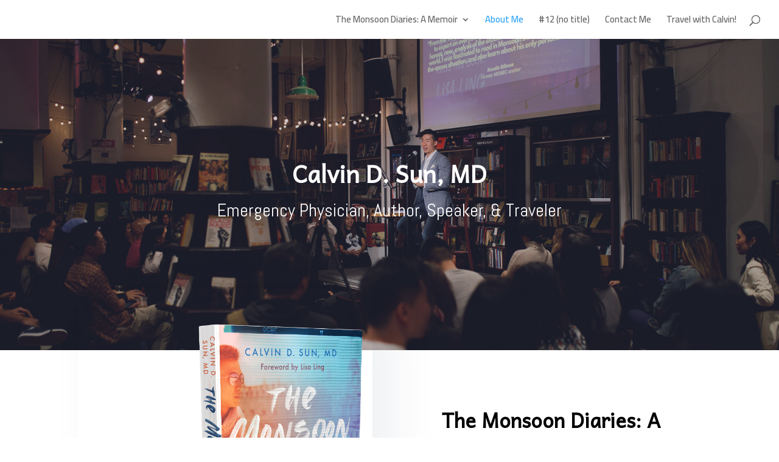

--- FILE ---
content_type: text/html; charset=UTF-8
request_url: https://calvindsun.com/
body_size: 8747
content:
<!DOCTYPE html>
<html lang="en-US">
<head>
	<meta charset="UTF-8" />
<meta http-equiv="X-UA-Compatible" content="IE=edge">
	<link rel="pingback" href="https://calvindsun.com/xmlrpc.php" />

	<script type="text/javascript">
		document.documentElement.className = 'js';
	</script>

	<script>var et_site_url='https://calvindsun.com';var et_post_id='7';function et_core_page_resource_fallback(a,b){"undefined"===typeof b&&(b=a.sheet.cssRules&&0===a.sheet.cssRules.length);b&&(a.onerror=null,a.onload=null,a.href?a.href=et_site_url+"/?et_core_page_resource="+a.id+et_post_id:a.src&&(a.src=et_site_url+"/?et_core_page_resource="+a.id+et_post_id))}
</script><title>Calvin D. Sun, MD |</title>
<meta name='robots' content='max-image-preview:large' />
<link rel='dns-prefetch' href='//www.google.com' />
<link rel='dns-prefetch' href='//www.googletagmanager.com' />
<link rel='dns-prefetch' href='//fonts.googleapis.com' />
<link rel='dns-prefetch' href='//s.w.org' />
<link rel="alternate" type="application/rss+xml" title="Calvin D. Sun, MD &raquo; Feed" href="https://calvindsun.com/feed" />
<link rel="alternate" type="application/rss+xml" title="Calvin D. Sun, MD &raquo; Comments Feed" href="https://calvindsun.com/comments/feed" />
		<script type="text/javascript">
			window._wpemojiSettings = {"baseUrl":"https:\/\/s.w.org\/images\/core\/emoji\/13.1.0\/72x72\/","ext":".png","svgUrl":"https:\/\/s.w.org\/images\/core\/emoji\/13.1.0\/svg\/","svgExt":".svg","source":{"concatemoji":"https:\/\/calvindsun.com\/wp-includes\/js\/wp-emoji-release.min.js?ver=5.8.12"}};
			!function(e,a,t){var n,r,o,i=a.createElement("canvas"),p=i.getContext&&i.getContext("2d");function s(e,t){var a=String.fromCharCode;p.clearRect(0,0,i.width,i.height),p.fillText(a.apply(this,e),0,0);e=i.toDataURL();return p.clearRect(0,0,i.width,i.height),p.fillText(a.apply(this,t),0,0),e===i.toDataURL()}function c(e){var t=a.createElement("script");t.src=e,t.defer=t.type="text/javascript",a.getElementsByTagName("head")[0].appendChild(t)}for(o=Array("flag","emoji"),t.supports={everything:!0,everythingExceptFlag:!0},r=0;r<o.length;r++)t.supports[o[r]]=function(e){if(!p||!p.fillText)return!1;switch(p.textBaseline="top",p.font="600 32px Arial",e){case"flag":return s([127987,65039,8205,9895,65039],[127987,65039,8203,9895,65039])?!1:!s([55356,56826,55356,56819],[55356,56826,8203,55356,56819])&&!s([55356,57332,56128,56423,56128,56418,56128,56421,56128,56430,56128,56423,56128,56447],[55356,57332,8203,56128,56423,8203,56128,56418,8203,56128,56421,8203,56128,56430,8203,56128,56423,8203,56128,56447]);case"emoji":return!s([10084,65039,8205,55357,56613],[10084,65039,8203,55357,56613])}return!1}(o[r]),t.supports.everything=t.supports.everything&&t.supports[o[r]],"flag"!==o[r]&&(t.supports.everythingExceptFlag=t.supports.everythingExceptFlag&&t.supports[o[r]]);t.supports.everythingExceptFlag=t.supports.everythingExceptFlag&&!t.supports.flag,t.DOMReady=!1,t.readyCallback=function(){t.DOMReady=!0},t.supports.everything||(n=function(){t.readyCallback()},a.addEventListener?(a.addEventListener("DOMContentLoaded",n,!1),e.addEventListener("load",n,!1)):(e.attachEvent("onload",n),a.attachEvent("onreadystatechange",function(){"complete"===a.readyState&&t.readyCallback()})),(n=t.source||{}).concatemoji?c(n.concatemoji):n.wpemoji&&n.twemoji&&(c(n.twemoji),c(n.wpemoji)))}(window,document,window._wpemojiSettings);
		</script>
		<meta content="Divi v.4.4.2" name="generator"/><style type="text/css">
img.wp-smiley,
img.emoji {
	display: inline !important;
	border: none !important;
	box-shadow: none !important;
	height: 1em !important;
	width: 1em !important;
	margin: 0 .07em !important;
	vertical-align: -0.1em !important;
	background: none !important;
	padding: 0 !important;
}
</style>
	<link rel='stylesheet' id='wp-block-library-css'  href='https://calvindsun.com/wp-includes/css/dist/block-library/style.min.css?ver=5.8.12' type='text/css' media='all' />
<link rel='stylesheet' id='divi-style-css'  href='https://calvindsun.com/wp-content/themes/Divi/style.css?ver=4.4.2' type='text/css' media='all' />
<link rel='stylesheet' id='et-builder-googlefonts-cached-css'  href='https://fonts.googleapis.com/css?family=Open+Sans%3A300%2C300italic%2Cregular%2Citalic%2C600%2C600italic%2C700%2C700italic%2C800%2C800italic%7CAbel%3Aregular%7CCairo%3A200%2C300%2Cregular%2C600%2C700%2C900%7CAndika%3Aregular%7CNoto+Sans%3Aregular%2Citalic%2C700%2C700italic&#038;ver=5.8.12#038;subset=latin,latin-ext' type='text/css' media='all' />
<link rel='stylesheet' id='dashicons-css'  href='https://calvindsun.com/wp-includes/css/dashicons.min.css?ver=5.8.12' type='text/css' media='all' />
<script type='text/javascript' src='https://calvindsun.com/wp-content/plugins/1and1-wordpress-assistant/js/cookies.js?ver=5.8.12' id='1and1-wp-cookies-js'></script>
<script type='text/javascript' src='https://calvindsun.com/wp-includes/js/jquery/jquery.min.js?ver=3.6.0' id='jquery-core-js'></script>
<script type='text/javascript' src='https://calvindsun.com/wp-includes/js/jquery/jquery-migrate.min.js?ver=3.3.2' id='jquery-migrate-js'></script>
<script type='text/javascript' src='https://www.google.com/recaptcha/api.js?render=6LdbOCwpAAAAAHGtQyFXIAkRp9PZRd5FI4O3jR-e&#038;ver=5.8.12' id='recaptcha-v3-js'></script>
<script type='text/javascript' src='https://calvindsun.com/wp-content/themes/Divi/core/admin/js/es6-promise.auto.min.js?ver=5.8.12' id='es6-promise-js'></script>
<script type='text/javascript' id='et-core-api-spam-recaptcha-js-extra'>
/* <![CDATA[ */
var et_core_api_spam_recaptcha = {"site_key":"6LdbOCwpAAAAAHGtQyFXIAkRp9PZRd5FI4O3jR-e","page_action":{"action":"calvindsun_com"}};
/* ]]> */
</script>
<script type='text/javascript' src='https://calvindsun.com/wp-content/themes/Divi/core/admin/js/recaptcha.js?ver=5.8.12' id='et-core-api-spam-recaptcha-js'></script>

<!-- Google Analytics snippet added by Site Kit -->
<script type='text/javascript' src='https://www.googletagmanager.com/gtag/js?id=UA-4830020-4' id='google_gtagjs-js' async></script>
<script type='text/javascript' id='google_gtagjs-js-after'>
window.dataLayer = window.dataLayer || [];function gtag(){dataLayer.push(arguments);}
gtag('set', 'linker', {"domains":["calvindsun.com"]} );
gtag("js", new Date());
gtag("set", "developer_id.dZTNiMT", true);
gtag("config", "UA-4830020-4", {"anonymize_ip":true});
gtag("config", "G-VT3TBF0WJD");
</script>

<!-- End Google Analytics snippet added by Site Kit -->
<link rel="https://api.w.org/" href="https://calvindsun.com/wp-json/" /><link rel="alternate" type="application/json" href="https://calvindsun.com/wp-json/wp/v2/pages/7" /><link rel="EditURI" type="application/rsd+xml" title="RSD" href="https://calvindsun.com/xmlrpc.php?rsd" />
<link rel="wlwmanifest" type="application/wlwmanifest+xml" href="https://calvindsun.com/wp-includes/wlwmanifest.xml" /> 
<meta name="generator" content="WordPress 5.8.12" />
<link rel="canonical" href="https://calvindsun.com/" />
<link rel='shortlink' href='https://calvindsun.com/' />
<link rel="alternate" type="application/json+oembed" href="https://calvindsun.com/wp-json/oembed/1.0/embed?url=https%3A%2F%2Fcalvindsun.com%2F" />
<link rel="alternate" type="text/xml+oembed" href="https://calvindsun.com/wp-json/oembed/1.0/embed?url=https%3A%2F%2Fcalvindsun.com%2F&#038;format=xml" />
<meta name="generator" content="Site Kit by Google 1.48.1" /><meta name="viewport" content="width=device-width, initial-scale=1.0, maximum-scale=1.0, user-scalable=0" /><link rel="icon" href="https://calvindsun.com/wp-content/uploads/2020/04/ec16aae0000f6ee9ce04d0d68aacc8b6-sticker-150x150.png" sizes="32x32" />
<link rel="icon" href="https://calvindsun.com/wp-content/uploads/2020/04/ec16aae0000f6ee9ce04d0d68aacc8b6-sticker-300x300.png" sizes="192x192" />
<link rel="apple-touch-icon" href="https://calvindsun.com/wp-content/uploads/2020/04/ec16aae0000f6ee9ce04d0d68aacc8b6-sticker-300x300.png" />
<meta name="msapplication-TileImage" content="https://calvindsun.com/wp-content/uploads/2020/04/ec16aae0000f6ee9ce04d0d68aacc8b6-sticker-300x300.png" />
<link rel="stylesheet" id="et-core-unified-7-cached-inline-styles" href="https://calvindsun.com/wp-content/et-cache/7/et-core-unified-7-17599422334853.min.css" onerror="et_core_page_resource_fallback(this, true)" onload="et_core_page_resource_fallback(this)" /></head>
<body data-rsssl=1 class="home page-template-default page page-id-7 et_pb_button_helper_class et_fullwidth_nav et_fixed_nav et_show_nav et_hide_primary_logo et_primary_nav_dropdown_animation_fade et_secondary_nav_dropdown_animation_fade et_header_style_left et_pb_footer_columns2 et_cover_background et_pb_gutter osx et_pb_gutters3 et_pb_pagebuilder_layout et_no_sidebar et_divi_theme et-db et_minified_js et_minified_css">
	<div id="page-container">

	
	
			<header id="main-header" data-height-onload="50">
			<div class="container clearfix et_menu_container">
							<div class="logo_container">
					<span class="logo_helper"></span>
					<a href="https://calvindsun.com/">
						<img src="https://calvindsun.com/wp-content/uploads/2020/04/Untitled-1-1.png" alt="Calvin D. Sun, MD" id="logo" data-height-percentage="50" />
					</a>
				</div>
							<div id="et-top-navigation" data-height="50" data-fixed-height="40">
											<nav id="top-menu-nav">
						<ul id="top-menu" class="nav"><li id="menu-item-493" class="menu-item menu-item-type-custom menu-item-object-custom menu-item-has-children menu-item-493"><a href="https://www.harpercollinsfocus.com/harper-horizon/monsoon-diaries/">The Monsoon Diaries: A Memoir</a>
<ul class="sub-menu">
	<li id="menu-item-494" class="menu-item menu-item-type-custom menu-item-object-custom menu-item-494"><a href="http://aps.harpercollins.com/hh?isbn=9780785291756&#038;retailer=amazon&#038;locale=US">Amazon</a></li>
	<li id="menu-item-495" class="menu-item menu-item-type-custom menu-item-object-custom menu-item-495"><a href="https://www.barnesandnoble.com/w/the-monsoon-diaries-calvin-d-sun/1140521200">Barnes&#038;Noble</a></li>
	<li id="menu-item-496" class="menu-item menu-item-type-custom menu-item-object-custom menu-item-496"><a href="https://www.booksamillion.com/p/Monsoon-Diaries/Calvin-D-Sun/9780785291756?id=8610155215045#">Books-A-Million</a></li>
	<li id="menu-item-497" class="menu-item menu-item-type-custom menu-item-object-custom menu-item-497"><a href="https://bookshop.org/books/the-monsoon-diaries-a-doctor-s-journey-of-hope-and-healing-from-the-er-frontlines-to-the-far-reaches-of-the-world/9780785291756">Bookshop.org</a></li>
	<li id="menu-item-498" class="menu-item menu-item-type-custom menu-item-object-custom menu-item-498"><a href="https://www.indiebound.org/book/9780785291756">Indiebound</a></li>
	<li id="menu-item-499" class="menu-item menu-item-type-custom menu-item-object-custom menu-item-499"><a href="https://books.apple.com/us/book/the-monsoon-diaries/id1599215376">AppleBooks</a></li>
	<li id="menu-item-500" class="menu-item menu-item-type-custom menu-item-object-custom menu-item-500"><a href="https://play.google.com/store/books/details/Calvin_D_Sun_The_Monsoon_Diaries?id=8NxTEAAAQBAJ">GooglePlay</a></li>
	<li id="menu-item-501" class="menu-item menu-item-type-custom menu-item-object-custom menu-item-501"><a href="https://www.kobo.com/us/en/ebook/the-monsoon-diaries">Kobo</a></li>
</ul>
</li>
<li id="menu-item-64" class="menu-item menu-item-type-post_type menu-item-object-page menu-item-home current-menu-item page_item page-item-7 current_page_item menu-item-64"><a href="https://calvindsun.com/" aria-current="page">About Me</a></li>
<li id="menu-item-175" class="menu-item menu-item-type-post_type menu-item-object-page menu-item-175"><a href="https://calvindsun.com/speaking-press">#12 (no title)</a></li>
<li id="menu-item-176" class="menu-item menu-item-type-post_type menu-item-object-page menu-item-176"><a href="https://calvindsun.com/contact-me">Contact Me</a></li>
<li id="menu-item-408" class="menu-item menu-item-type-custom menu-item-object-custom menu-item-408"><a href="https://monsoondiaries.com/">Travel with Calvin!</a></li>
</ul>						</nav>
					
					
					
										<div id="et_top_search">
						<span id="et_search_icon"></span>
					</div>
					
					<div id="et_mobile_nav_menu">
				<div class="mobile_nav closed">
					<span class="select_page">Select Page</span>
					<span class="mobile_menu_bar mobile_menu_bar_toggle"></span>
				</div>
			</div>				</div> <!-- #et-top-navigation -->
			</div> <!-- .container -->
			<div class="et_search_outer">
				<div class="container et_search_form_container">
					<form role="search" method="get" class="et-search-form" action="https://calvindsun.com/">
					<input type="search" class="et-search-field" placeholder="Search &hellip;" value="" name="s" title="Search for:" />					</form>
					<span class="et_close_search_field"></span>
				</div>
			</div>
		</header> <!-- #main-header -->
			<div id="et-main-area">
	
<div id="main-content">


			
				<article id="post-7" class="post-7 page type-page status-publish hentry">

				
					<div class="entry-content">
					<div id="et-boc" class="et-boc">
			
		<div class="et-l et-l--post">
			<div class="et_builder_inner_content et_pb_gutters3">
		<div class="et_pb_section et_pb_section_0 et_pb_with_background et_pb_fullwidth_section et_section_regular" >
				
				
				
				
					<section class="et_pb_module et_pb_fullwidth_header et_pb_fullwidth_header_0 et_animated et_hover_enabled et_pb_text_align_center et_pb_bg_layout_dark">
				
				
				<div class="et_pb_fullwidth_header_container center">
					<div class="header-content-container center">
					<div class="header-content">
						
						<h1 class="et_pb_module_header">Calvin D. Sun, MD</h1>
						<span class="et_pb_fullwidth_header_subhead">Emergency Physician, Author, Speaker, & Traveler</span>
						<div class="et_pb_header_content_wrapper"></div>
						
					</div>
				</div>
					
				</div>
				<div class="et_pb_fullwidth_header_overlay"></div>
				<div class="et_pb_fullwidth_header_scroll"></div>
			</section>
				
				
			</div> <!-- .et_pb_section --><div class="et_pb_section et_pb_section_1 et_pb_fullwidth_section et_section_regular" >
				
				
				
				
					
				
				
			</div> <!-- .et_pb_section --><div class="et_pb_section et_pb_section_2 et_section_regular" >
				
				
				
				
					<div class="et_pb_row et_pb_row_0">
				<div class="et_pb_column et_pb_column_1_2 et_pb_column_0  et_pb_css_mix_blend_mode_passthrough">
				
				
				<div class="et_pb_module et_pb_image et_pb_image_0 et_animated et-waypoint">
				
				
				<span class="et_pb_image_wrap has-box-shadow-overlay"><div class="box-shadow-overlay"></div><img src="https://monsoondiaries.com/wp-content/uploads/2022/09/monsoon-3D-t.png" alt="" title="" /></span>
			</div>
			</div> <!-- .et_pb_column --><div class="et_pb_column et_pb_column_1_2 et_pb_column_1  et_pb_css_mix_blend_mode_passthrough et-last-child">
				
				
				<div class="et_pb_module et_pb_cta_0 et_clickable et_pb_promo  et_pb_text_align_left et_pb_bg_layout_light">
				
				
				<div class="et_pb_promo_description"><h2 class="et_pb_module_header">The Monsoon Diaries: A Memoir</h2><div><p>Our experiences from a decade of &#8220;monsooning&#8221; around the world—curtailed by the global shutdown during the COVID-19 pandemic — have now been captured in a book, <em>The Monsoon Diaries: A Memoir</em>, published by HarperCollins with a foreword by the renowned Lisa Ling.</p>
<p>Drawing from the lessons learned while traveling to over 190 countries, and from the profound grief Dr. Sun faced as a teenager after his father’s passing, this memoir chronicles his journey as a young Asian American growing up in New York, finding his calling first in medical school, and then on the open road.</p>
<p>Through these experiences, we’ve discovered that the fight for a better world brings meaning to life, even in the most uncertain times. We hope this story helps readers transform their own tragedies into possibilities, fostering a more empathetic and connected society.</p></div></div>
				<div class="et_pb_button_wrapper"><a class="et_pb_button et_pb_promo_button" href="https://www.harpercollinsfocus.com/harper-horizon/monsoon-diaries/" target="_blank">Read it today!</a></div>
			</div>
			</div> <!-- .et_pb_column -->
				
				
			</div> <!-- .et_pb_row --><div class="et_pb_row et_pb_row_1">
				<div class="et_pb_column et_pb_column_4_4 et_pb_column_2  et_pb_css_mix_blend_mode_passthrough et-last-child">
				
				
				<div class="et_pb_module et_pb_divider_0 et_pb_space et_pb_divider_hidden"><div class="et_pb_divider_internal"></div></div>
			</div> <!-- .et_pb_column -->
				
				
			</div> <!-- .et_pb_row --><div class="et_pb_row et_pb_row_2">
				<div class="et_pb_column et_pb_column_1_2 et_pb_column_3  et_pb_css_mix_blend_mode_passthrough">
				
				
				<div class="et_pb_module et_pb_cta_1 et_hover_enabled et_pb_promo  et_pb_text_align_justified et_pb_bg_layout_light et_pb_no_bg">
				
				
				<div class="et_pb_promo_description"><div><p><span><strong>Dr. Calvin D. Sun</strong> is a board-certified Physician specializing in Emergency Medicine, a public speaker, author, activist, and travel writer based in NYC. </span><span>He has worked at multiple emergency departments &#8212; most notably during the COVID-19 pandemic &#8212; as well as large-scale events primarily across the NYC metropolitan area.</span></p>
<p>Interested in reaching out to Calvin? Send an email to <a href="mailto:calvin.sun.med@gmail.com">calvin.sun.med@gmail.com</a>.</p></div></div>
				
			</div>
			</div> <!-- .et_pb_column --><div class="et_pb_column et_pb_column_1_2 et_pb_column_4  et_pb_css_mix_blend_mode_passthrough et-last-child">
				
				
				<div class="et_pb_module et_pb_image et_pb_image_1 et_animated et-waypoint">
				
				
				<span class="et_pb_image_wrap has-box-shadow-overlay"><div class="box-shadow-overlay"></div><img src="https://calvindsun.com/wp-content/uploads/2021/12/1-scaled.jpg" alt="" title="" srcset="https://calvindsun.com/wp-content/uploads/2021/12/1-scaled.jpg 2560w, https://calvindsun.com/wp-content/uploads/2021/12/1-1280x957.jpg 1280w, https://calvindsun.com/wp-content/uploads/2021/12/1-980x733.jpg 980w, https://calvindsun.com/wp-content/uploads/2021/12/1-480x359.jpg 480w" sizes="(min-width: 0px) and (max-width: 480px) 480px, (min-width: 481px) and (max-width: 980px) 980px, (min-width: 981px) and (max-width: 1280px) 1280px, (min-width: 1281px) 2560px, 100vw" /></span>
			</div>
			</div> <!-- .et_pb_column -->
				
				
			</div> <!-- .et_pb_row -->
				
				
			</div> <!-- .et_pb_section --><div class="et_pb_section et_pb_section_3 et_section_regular" >
				
				
				
				
					<div class="et_pb_row et_pb_row_3 et_pb_row_fullwidth et_pb_gutters1">
				<div class="et_pb_column et_pb_column_4_4 et_pb_column_5  et_pb_css_mix_blend_mode_passthrough et-last-child">
				
				
				<div class="et_pb_module et_pb_image et_pb_image_2">
				
				
				<span class="et_pb_image_wrap "><img src="https://calvindsun.com/wp-content/uploads/2020/10/28996934405_ae2459f564_o-2-scaled.jpg" alt="" title="" srcset="https://calvindsun.com/wp-content/uploads/2020/10/28996934405_ae2459f564_o-2-scaled.jpg 2560w, https://calvindsun.com/wp-content/uploads/2020/10/28996934405_ae2459f564_o-2-1280x577.jpg 1280w, https://calvindsun.com/wp-content/uploads/2020/10/28996934405_ae2459f564_o-2-980x441.jpg 980w, https://calvindsun.com/wp-content/uploads/2020/10/28996934405_ae2459f564_o-2-480x216.jpg 480w" sizes="(min-width: 0px) and (max-width: 480px) 480px, (min-width: 481px) and (max-width: 980px) 980px, (min-width: 981px) and (max-width: 1280px) 1280px, (min-width: 1281px) 2560px, 100vw" /></span>
			</div>
			</div> <!-- .et_pb_column -->
				
				
			</div> <!-- .et_pb_row --><div class="et_pb_row et_pb_row_4">
				<div class="et_pb_column et_pb_column_1_2 et_pb_column_6  et_pb_css_mix_blend_mode_passthrough">
				
				
				<div class="et_pb_module et_pb_image et_pb_image_3 et_animated et-waypoint">
				
				
				<span class="et_pb_image_wrap has-box-shadow-overlay"><div class="box-shadow-overlay"></div><img src="https://calvindsun.com/wp-content/uploads/2025/05/BAM_Monsoon-16.jpg" alt="" title="" srcset="https://calvindsun.com/wp-content/uploads/2025/05/BAM_Monsoon-16.jpg 1600w, https://calvindsun.com/wp-content/uploads/2025/05/BAM_Monsoon-16-1280x854.jpg 1280w, https://calvindsun.com/wp-content/uploads/2025/05/BAM_Monsoon-16-980x654.jpg 980w, https://calvindsun.com/wp-content/uploads/2025/05/BAM_Monsoon-16-480x320.jpg 480w" sizes="(min-width: 0px) and (max-width: 480px) 480px, (min-width: 481px) and (max-width: 980px) 980px, (min-width: 981px) and (max-width: 1280px) 1280px, (min-width: 1281px) 1600px, 100vw" /></span>
			</div>
			</div> <!-- .et_pb_column --><div class="et_pb_column et_pb_column_1_2 et_pb_column_7  et_pb_css_mix_blend_mode_passthrough et-last-child">
				
				
				<ul class="et_pb_module et_pb_social_media_follow et_pb_social_media_follow_0 et_animated clearfix  et_pb_text_align_center et_pb_bg_layout_dark">
				
				
				<li
            class='et_pb_social_media_follow_network_0 et_pb_social_icon et_pb_social_network_link  et-social-facebook et_pb_social_media_follow_network_0'><a
              href='https://www.facebook.com/CalvinDSun/'
              class='icon et_pb_with_border'
              title='Follow on Facebook'
               target="_blank"><span
                class='et_pb_social_media_follow_network_name'
                aria-hidden='true'
                >Follow</span></a></li><li
            class='et_pb_social_media_follow_network_1 et_pb_social_icon et_pb_social_network_link  et-social-instagram et_pb_social_media_follow_network_1'><a
              href='http://instagram.com/monsoondiaries'
              class='icon et_pb_with_border'
              title='Follow on Instagram'
               target="_blank"><span
                class='et_pb_social_media_follow_network_name'
                aria-hidden='true'
                >Follow</span></a></li>
			</ul> <!-- .et_pb_counters --><div class="et_pb_module et_pb_cta_2 et_hover_enabled et_pb_promo  et_pb_text_align_left et_pb_bg_layout_light et_pb_no_bg">
				
				
				<div class="et_pb_promo_description"><h2 class="et_pb_module_header">The Monsoon Diaries</h2><div><p><span>Calvin is also the Founder &amp; CEO of <a href="https://monsoondiaries.com">The Monsoon Diaries</a>: a blog-turned-travel community that has taken hundreds of readers to 190+ countries and territories in the past 10 years including North Korea, Nauru, Greenland, and Antarctica. The Monsoon Diaries has since been <a href="monsoondiaries.com/press">featured</a> on BBC News, ABC News, MSNBC, TED, National Geographic, and USA Today.</span></p>
<p>If you&#8217;re interested in going on an adventure with The Monsoon Diaries, check out <a href="https://monsoondiaries.com">The Monsoon Diaries website</a> or send an email to <a href="mailto:calvin@monsoondiaries.com">calvin@monsoondiaries.com</a>!</p></div></div>
				
			</div>
			</div> <!-- .et_pb_column -->
				
				
			</div> <!-- .et_pb_row -->
				
				
			</div> <!-- .et_pb_section --><div class="et_pb_section et_pb_section_4 et_section_regular" >
				
				
				
				
					<div class="et_pb_row et_pb_row_5">
				<div class="et_pb_column et_pb_column_1_2 et_pb_column_8  et_pb_css_mix_blend_mode_passthrough">
				
				
				<div class="et_pb_module et_pb_number_counter et_pb_number_counter_0 et_animated  et_pb_text_align_center et_pb_bg_layout_light et_pb_with_title" data-number-value="190+" data-number-separator="">
				
				
				<div class="percent" ><p><span class="percent-value"></span><span class="percent-sign"></span></p></div>
				<h3 class="title">Countries &amp; Territories</h3>
			</div><!-- .et_pb_number_counter -->
			</div> <!-- .et_pb_column --><div class="et_pb_column et_pb_column_1_2 et_pb_column_9  et_pb_css_mix_blend_mode_passthrough et-last-child">
				
				
				<div class="et_pb_module et_pb_number_counter et_pb_number_counter_1 et_animated  et_pb_text_align_center et_pb_bg_layout_light et_pb_with_title" data-number-value="10" data-number-separator="">
				
				
				<div class="percent" ><p><span class="percent-value"></span><span class="percent-sign"></span></p></div>
				<h3 class="title">Years</h3>
			</div><!-- .et_pb_number_counter -->
			</div> <!-- .et_pb_column -->
				
				
			</div> <!-- .et_pb_row -->
				
				
			</div> <!-- .et_pb_section -->		</div><!-- .et_builder_inner_content -->
	</div><!-- .et-l -->
	
			
		</div><!-- #et-boc -->
							</div> <!-- .entry-content -->

				
				</article> <!-- .et_pb_post -->

			

</div> <!-- #main-content -->


			<footer id="main-footer">
				

		
				<div id="footer-bottom">
					<div class="container clearfix">
				<ul class="et-social-icons">

	<li class="et-social-icon et-social-facebook">
		<a href="https://www.facebook.com/CalvinDSun/" class="icon">
			<span>Facebook</span>
		</a>
	</li>
	<li class="et-social-icon et-social-twitter">
		<a href="http://twitter.com/monsoondiaries" class="icon">
			<span>Twitter</span>
		</a>
	</li>
	<li class="et-social-icon et-social-instagram">
		<a href="http://instagram.com/monsoondiaries" class="icon">
			<span>Instagram</span>
		</a>
	</li>
	<li class="et-social-icon et-social-rss">
		<a href="https://calvindsun.com/feed" class="icon">
			<span>RSS</span>
		</a>
	</li>

</ul><div id="footer-info">© Calvin D. Sun, MD</div>					</div>	<!-- .container -->
				</div>
			</footer> <!-- #main-footer -->
		</div> <!-- #et-main-area -->


	</div> <!-- #page-container -->

		<script type="text/javascript">
				var et_animation_data = [{"class":"et_pb_fullwidth_header_0","style":"fade","repeat":"once","duration":"1000ms","delay":"0ms","intensity":"50%","starting_opacity":"0%","speed_curve":"ease-in-out"},{"class":"et_pb_image_0","style":"slideBottom","repeat":"once","duration":"1000ms","delay":"0ms","intensity":"2%","starting_opacity":"0%","speed_curve":"ease-in-out"},{"class":"et_pb_image_1","style":"slideBottom","repeat":"once","duration":"1000ms","delay":"0ms","intensity":"2%","starting_opacity":"0%","speed_curve":"ease-in-out"},{"class":"et_pb_image_3","style":"slideBottom","repeat":"once","duration":"1000ms","delay":"0ms","intensity":"2%","starting_opacity":"0%","speed_curve":"ease-in-out"},{"class":"et_pb_social_media_follow_0","style":"fade","repeat":"once","duration":"1000ms","delay":"0ms","intensity":"50%","starting_opacity":"0%","speed_curve":"ease-in-out"},{"class":"et_pb_number_counter_0","style":"zoom","repeat":"once","duration":"1000ms","delay":"100ms","intensity":"5%","starting_opacity":"0%","speed_curve":"ease-in-out"},{"class":"et_pb_number_counter_1","style":"zoom","repeat":"once","duration":"1000ms","delay":"200ms","intensity":"5%","starting_opacity":"0%","speed_curve":"ease-in-out"}];
				var et_link_options_data = [{"class":"et_pb_cta_0","url":"https:\/\/www.harpercollinsfocus.com\/harper-horizon\/monsoon-diaries\/","target":"_blank"}];
			</script>
	<script type='text/javascript' id='divi-custom-script-js-extra'>
/* <![CDATA[ */
var DIVI = {"item_count":"%d Item","items_count":"%d Items"};
var et_shortcodes_strings = {"previous":"Previous","next":"Next"};
var et_pb_custom = {"ajaxurl":"https:\/\/calvindsun.com\/wp-admin\/admin-ajax.php","images_uri":"https:\/\/calvindsun.com\/wp-content\/themes\/Divi\/images","builder_images_uri":"https:\/\/calvindsun.com\/wp-content\/themes\/Divi\/includes\/builder\/images","et_frontend_nonce":"ff8e5b176b","subscription_failed":"Please, check the fields below to make sure you entered the correct information.","et_ab_log_nonce":"99f8654d5e","fill_message":"Please, fill in the following fields:","contact_error_message":"Please, fix the following errors:","invalid":"Invalid email","captcha":"Captcha","prev":"Prev","previous":"Previous","next":"Next","wrong_captcha":"You entered the wrong number in captcha.","wrong_checkbox":"Checkbox","ignore_waypoints":"no","is_divi_theme_used":"1","widget_search_selector":".widget_search","ab_tests":[],"is_ab_testing_active":"","page_id":"7","unique_test_id":"","ab_bounce_rate":"5","is_cache_plugin_active":"no","is_shortcode_tracking":"","tinymce_uri":""}; var et_frontend_scripts = {"builderCssContainerPrefix":"#et-boc","builderCssLayoutPrefix":"#et-boc .et-l"};
var et_pb_box_shadow_elements = [];
var et_pb_motion_elements = {"desktop":[],"tablet":[],"phone":[]};
/* ]]> */
</script>
<script type='text/javascript' src='https://calvindsun.com/wp-content/themes/Divi/js/custom.unified.js?ver=4.4.2' id='divi-custom-script-js'></script>
<script type='text/javascript' src='https://calvindsun.com/wp-content/themes/Divi/core/admin/js/common.js?ver=4.4.2' id='et-core-common-js'></script>
<script type='text/javascript' src='https://calvindsun.com/wp-includes/js/wp-embed.min.js?ver=5.8.12' id='wp-embed-js'></script>
</body>
</html>


--- FILE ---
content_type: text/html; charset=utf-8
request_url: https://www.google.com/recaptcha/api2/anchor?ar=1&k=6LdbOCwpAAAAAHGtQyFXIAkRp9PZRd5FI4O3jR-e&co=aHR0cHM6Ly9jYWx2aW5kc3VuLmNvbTo0NDM.&hl=en&v=cLm1zuaUXPLFw7nzKiQTH1dX&size=invisible&anchor-ms=20000&execute-ms=15000&cb=mwnw4i69trj8
body_size: 45663
content:
<!DOCTYPE HTML><html dir="ltr" lang="en"><head><meta http-equiv="Content-Type" content="text/html; charset=UTF-8">
<meta http-equiv="X-UA-Compatible" content="IE=edge">
<title>reCAPTCHA</title>
<style type="text/css">
/* cyrillic-ext */
@font-face {
  font-family: 'Roboto';
  font-style: normal;
  font-weight: 400;
  src: url(//fonts.gstatic.com/s/roboto/v18/KFOmCnqEu92Fr1Mu72xKKTU1Kvnz.woff2) format('woff2');
  unicode-range: U+0460-052F, U+1C80-1C8A, U+20B4, U+2DE0-2DFF, U+A640-A69F, U+FE2E-FE2F;
}
/* cyrillic */
@font-face {
  font-family: 'Roboto';
  font-style: normal;
  font-weight: 400;
  src: url(//fonts.gstatic.com/s/roboto/v18/KFOmCnqEu92Fr1Mu5mxKKTU1Kvnz.woff2) format('woff2');
  unicode-range: U+0301, U+0400-045F, U+0490-0491, U+04B0-04B1, U+2116;
}
/* greek-ext */
@font-face {
  font-family: 'Roboto';
  font-style: normal;
  font-weight: 400;
  src: url(//fonts.gstatic.com/s/roboto/v18/KFOmCnqEu92Fr1Mu7mxKKTU1Kvnz.woff2) format('woff2');
  unicode-range: U+1F00-1FFF;
}
/* greek */
@font-face {
  font-family: 'Roboto';
  font-style: normal;
  font-weight: 400;
  src: url(//fonts.gstatic.com/s/roboto/v18/KFOmCnqEu92Fr1Mu4WxKKTU1Kvnz.woff2) format('woff2');
  unicode-range: U+0370-0377, U+037A-037F, U+0384-038A, U+038C, U+038E-03A1, U+03A3-03FF;
}
/* vietnamese */
@font-face {
  font-family: 'Roboto';
  font-style: normal;
  font-weight: 400;
  src: url(//fonts.gstatic.com/s/roboto/v18/KFOmCnqEu92Fr1Mu7WxKKTU1Kvnz.woff2) format('woff2');
  unicode-range: U+0102-0103, U+0110-0111, U+0128-0129, U+0168-0169, U+01A0-01A1, U+01AF-01B0, U+0300-0301, U+0303-0304, U+0308-0309, U+0323, U+0329, U+1EA0-1EF9, U+20AB;
}
/* latin-ext */
@font-face {
  font-family: 'Roboto';
  font-style: normal;
  font-weight: 400;
  src: url(//fonts.gstatic.com/s/roboto/v18/KFOmCnqEu92Fr1Mu7GxKKTU1Kvnz.woff2) format('woff2');
  unicode-range: U+0100-02BA, U+02BD-02C5, U+02C7-02CC, U+02CE-02D7, U+02DD-02FF, U+0304, U+0308, U+0329, U+1D00-1DBF, U+1E00-1E9F, U+1EF2-1EFF, U+2020, U+20A0-20AB, U+20AD-20C0, U+2113, U+2C60-2C7F, U+A720-A7FF;
}
/* latin */
@font-face {
  font-family: 'Roboto';
  font-style: normal;
  font-weight: 400;
  src: url(//fonts.gstatic.com/s/roboto/v18/KFOmCnqEu92Fr1Mu4mxKKTU1Kg.woff2) format('woff2');
  unicode-range: U+0000-00FF, U+0131, U+0152-0153, U+02BB-02BC, U+02C6, U+02DA, U+02DC, U+0304, U+0308, U+0329, U+2000-206F, U+20AC, U+2122, U+2191, U+2193, U+2212, U+2215, U+FEFF, U+FFFD;
}
/* cyrillic-ext */
@font-face {
  font-family: 'Roboto';
  font-style: normal;
  font-weight: 500;
  src: url(//fonts.gstatic.com/s/roboto/v18/KFOlCnqEu92Fr1MmEU9fCRc4AMP6lbBP.woff2) format('woff2');
  unicode-range: U+0460-052F, U+1C80-1C8A, U+20B4, U+2DE0-2DFF, U+A640-A69F, U+FE2E-FE2F;
}
/* cyrillic */
@font-face {
  font-family: 'Roboto';
  font-style: normal;
  font-weight: 500;
  src: url(//fonts.gstatic.com/s/roboto/v18/KFOlCnqEu92Fr1MmEU9fABc4AMP6lbBP.woff2) format('woff2');
  unicode-range: U+0301, U+0400-045F, U+0490-0491, U+04B0-04B1, U+2116;
}
/* greek-ext */
@font-face {
  font-family: 'Roboto';
  font-style: normal;
  font-weight: 500;
  src: url(//fonts.gstatic.com/s/roboto/v18/KFOlCnqEu92Fr1MmEU9fCBc4AMP6lbBP.woff2) format('woff2');
  unicode-range: U+1F00-1FFF;
}
/* greek */
@font-face {
  font-family: 'Roboto';
  font-style: normal;
  font-weight: 500;
  src: url(//fonts.gstatic.com/s/roboto/v18/KFOlCnqEu92Fr1MmEU9fBxc4AMP6lbBP.woff2) format('woff2');
  unicode-range: U+0370-0377, U+037A-037F, U+0384-038A, U+038C, U+038E-03A1, U+03A3-03FF;
}
/* vietnamese */
@font-face {
  font-family: 'Roboto';
  font-style: normal;
  font-weight: 500;
  src: url(//fonts.gstatic.com/s/roboto/v18/KFOlCnqEu92Fr1MmEU9fCxc4AMP6lbBP.woff2) format('woff2');
  unicode-range: U+0102-0103, U+0110-0111, U+0128-0129, U+0168-0169, U+01A0-01A1, U+01AF-01B0, U+0300-0301, U+0303-0304, U+0308-0309, U+0323, U+0329, U+1EA0-1EF9, U+20AB;
}
/* latin-ext */
@font-face {
  font-family: 'Roboto';
  font-style: normal;
  font-weight: 500;
  src: url(//fonts.gstatic.com/s/roboto/v18/KFOlCnqEu92Fr1MmEU9fChc4AMP6lbBP.woff2) format('woff2');
  unicode-range: U+0100-02BA, U+02BD-02C5, U+02C7-02CC, U+02CE-02D7, U+02DD-02FF, U+0304, U+0308, U+0329, U+1D00-1DBF, U+1E00-1E9F, U+1EF2-1EFF, U+2020, U+20A0-20AB, U+20AD-20C0, U+2113, U+2C60-2C7F, U+A720-A7FF;
}
/* latin */
@font-face {
  font-family: 'Roboto';
  font-style: normal;
  font-weight: 500;
  src: url(//fonts.gstatic.com/s/roboto/v18/KFOlCnqEu92Fr1MmEU9fBBc4AMP6lQ.woff2) format('woff2');
  unicode-range: U+0000-00FF, U+0131, U+0152-0153, U+02BB-02BC, U+02C6, U+02DA, U+02DC, U+0304, U+0308, U+0329, U+2000-206F, U+20AC, U+2122, U+2191, U+2193, U+2212, U+2215, U+FEFF, U+FFFD;
}
/* cyrillic-ext */
@font-face {
  font-family: 'Roboto';
  font-style: normal;
  font-weight: 900;
  src: url(//fonts.gstatic.com/s/roboto/v18/KFOlCnqEu92Fr1MmYUtfCRc4AMP6lbBP.woff2) format('woff2');
  unicode-range: U+0460-052F, U+1C80-1C8A, U+20B4, U+2DE0-2DFF, U+A640-A69F, U+FE2E-FE2F;
}
/* cyrillic */
@font-face {
  font-family: 'Roboto';
  font-style: normal;
  font-weight: 900;
  src: url(//fonts.gstatic.com/s/roboto/v18/KFOlCnqEu92Fr1MmYUtfABc4AMP6lbBP.woff2) format('woff2');
  unicode-range: U+0301, U+0400-045F, U+0490-0491, U+04B0-04B1, U+2116;
}
/* greek-ext */
@font-face {
  font-family: 'Roboto';
  font-style: normal;
  font-weight: 900;
  src: url(//fonts.gstatic.com/s/roboto/v18/KFOlCnqEu92Fr1MmYUtfCBc4AMP6lbBP.woff2) format('woff2');
  unicode-range: U+1F00-1FFF;
}
/* greek */
@font-face {
  font-family: 'Roboto';
  font-style: normal;
  font-weight: 900;
  src: url(//fonts.gstatic.com/s/roboto/v18/KFOlCnqEu92Fr1MmYUtfBxc4AMP6lbBP.woff2) format('woff2');
  unicode-range: U+0370-0377, U+037A-037F, U+0384-038A, U+038C, U+038E-03A1, U+03A3-03FF;
}
/* vietnamese */
@font-face {
  font-family: 'Roboto';
  font-style: normal;
  font-weight: 900;
  src: url(//fonts.gstatic.com/s/roboto/v18/KFOlCnqEu92Fr1MmYUtfCxc4AMP6lbBP.woff2) format('woff2');
  unicode-range: U+0102-0103, U+0110-0111, U+0128-0129, U+0168-0169, U+01A0-01A1, U+01AF-01B0, U+0300-0301, U+0303-0304, U+0308-0309, U+0323, U+0329, U+1EA0-1EF9, U+20AB;
}
/* latin-ext */
@font-face {
  font-family: 'Roboto';
  font-style: normal;
  font-weight: 900;
  src: url(//fonts.gstatic.com/s/roboto/v18/KFOlCnqEu92Fr1MmYUtfChc4AMP6lbBP.woff2) format('woff2');
  unicode-range: U+0100-02BA, U+02BD-02C5, U+02C7-02CC, U+02CE-02D7, U+02DD-02FF, U+0304, U+0308, U+0329, U+1D00-1DBF, U+1E00-1E9F, U+1EF2-1EFF, U+2020, U+20A0-20AB, U+20AD-20C0, U+2113, U+2C60-2C7F, U+A720-A7FF;
}
/* latin */
@font-face {
  font-family: 'Roboto';
  font-style: normal;
  font-weight: 900;
  src: url(//fonts.gstatic.com/s/roboto/v18/KFOlCnqEu92Fr1MmYUtfBBc4AMP6lQ.woff2) format('woff2');
  unicode-range: U+0000-00FF, U+0131, U+0152-0153, U+02BB-02BC, U+02C6, U+02DA, U+02DC, U+0304, U+0308, U+0329, U+2000-206F, U+20AC, U+2122, U+2191, U+2193, U+2212, U+2215, U+FEFF, U+FFFD;
}

</style>
<link rel="stylesheet" type="text/css" href="https://www.gstatic.com/recaptcha/releases/cLm1zuaUXPLFw7nzKiQTH1dX/styles__ltr.css">
<script nonce="-qpKvnsNbaeYykhB01DmeA" type="text/javascript">window['__recaptcha_api'] = 'https://www.google.com/recaptcha/api2/';</script>
<script type="text/javascript" src="https://www.gstatic.com/recaptcha/releases/cLm1zuaUXPLFw7nzKiQTH1dX/recaptcha__en.js" nonce="-qpKvnsNbaeYykhB01DmeA">
      
    </script></head>
<body><div id="rc-anchor-alert" class="rc-anchor-alert"></div>
<input type="hidden" id="recaptcha-token" value="[base64]">
<script type="text/javascript" nonce="-qpKvnsNbaeYykhB01DmeA">
      recaptcha.anchor.Main.init("[\x22ainput\x22,[\x22bgdata\x22,\x22\x22,\[base64]/[base64]/cihFLE8pOngoW24sMjEscF0sMCxFKSxPKSl9Y2F0Y2goVil7YigyNTcsRSk/[base64]/[base64]/[base64]/[base64]/[base64]/[base64]/[base64]\x22,\[base64]\x22,\x22wrB8fsOVU8K0YAzDqhIpw7Zcw7jDnMK1HsOASRcYw53CsGlXw6/DuMO0wqPCsHklXx3CkMKgw7BwEHhDP8KRGgpHw5h/wqYdQ13DgcOHHcO3woBZw7VUwoo7w4lEwrc5w7fCs2/CknsuOsO0GxcVXcOSJcOTJRHCgQAPMGNiKxo7LsKwwo1kw6gEwoHDksOFC8K7KMOUw4TCmcOJVUrDkMKPw63DoB4qwoxCw7/Cu8KDIsKwAMO5MRZqwohES8OpLmEHwrzDiSbDqlZswqR+PDTDrsKHNWRhHBPDosOiwocrO8Kiw4/CiMOdw5LDkxMhSH3CnMKEwobDgVApwp3DvsOnwr8pwrvDvMKbwqjCs8K8aRouwrLCpWXDpl4Zwp/[base64]/CksOWLsKNwpzDph3CmBDCgibDl8K9NTUrwrdvSUAqwqDDslIPBgvCpsKFD8KHAU/DosOUd8OzTMK2cmHDojXCmsOHeVsTcMOOY8KkwrfDr2/Dm1EDwrrDqsOzY8Oxw5nCkUfDmcO1w7XDsMKQBsOawrXDsTxbw7RiHMKHw5fDiUJ8fX3Doy9Tw7/CusKMYsOlw6nDp8KOGMK3w6pvXMOlbsKkMcKFBHIwwqx3wq9uwrNSwofDlmdmwqhBcVrCmlwYwoDDhMOEKSgBb1t3RzLDgcOEwq3Dsgx2w7cwHBRtEnZ8wq0tX0w2MXwLFF/Cugpdw7nDkC7CucK7w6nCsmJrL2EmwoDDiUHCusO7w6dpw6JNw57Dq8KUwpMefBzCl8KGwpw7wpRMwrTCrcKWw7rDhHFHVi5uw7xXL24xeQfDu8K+wpJMVWd1V1cvwoXCqFDDp1jDoi7CqBHDl8KpTgUxw5XDqgxaw6HCm8O/NivDi8O2TMKvwoJYRMKsw6RrDADDoE3Dk2LDhGBZwq1xw4o1QcKhw5w7wo5REwtGw6XCjTfDnFUTw7J5dAvCi8KPYhY9wq0iaMOEUsOuwrPDt8KNd0hYwoURwps2F8OJw4cZOMKxw7lBdMKBwrR9ecOGwr0fG8KiKcOJGsKpKMO5acOiMj/CpMK8w55LwqHDtA7Cin3ClsKcwqUJdXUvM1fCuMOawp7DmAnCssKnbMKUJTUMf8K+woNQJsOTwo0IZsOPwoVPbMOwbcOfw6AwDsKoL8OrwrvCql5Ww64teV/DlXXCiMKNwpXDhEAUAhTDlMOIwqwIw6fCsMORw5rDi3fCgiVvAEMUGMO4woBeTsO6w7fClMKsdcKnPMKIwpV9wqfDiXLDssKCXk4VXSXDs8KrJsOowonDhMKmdhLChzDDl39GwrzCosOJw5okwpPCtSbDsFTDpiN/[base64]/DmMKAwq9Tw6xiwrc1HsKLCcKpwovCtg3CsxZWw5pbOUrDi8KtwqliWEpHE8KPwqNJKcKEUEVIw5Ynwq5hLiLCnMKLw6nCjcOGaSpWw5DCl8KEwo7Dj1XDnGbDg1bCv8Orw6h7w6cmw4HDjhjDhBwHwrMPSiHDjsKpEw/[base64]/[base64]/Cp8OowofCmllNwpx0P1zDncK3w6HClcKmWSIqGTsywpkpRMKNwqV/DcO4wpzDlMOUwqfDqMKjw79Jw5jDhcOSw49Hwo50wrPCpjUKesKBbWN7wo7DmMOkwogBw5pnw7LDiy4uaMKHLsOwGG4ZF1BaKlc/[base64]/K8O6JgPDtcOmGVhUE3YZcMOqMkQJw5V2C8O9w5bCsnxEAkfCtQfCgBQlVcKxwrxke1cfUh7ClMOpw48RM8OyXMOEZwZgwpJSwq/CuxbCosKGw7fChsKDwp/DqwgYwpLCmRw3wo/[base64]/DksOYwqzDsg9sM8KJLSLDuMKiLFkmRcO+fGhWw6fCkWUQw7hzAVvDrsKewqXDlsOow6DDqMODcsOhw4/CrcKJV8Ofw6LCscKbwrjDoXsJE8OCwpLDmcOpw4kyGjsbXsOnw43Djyorw6V+w5jDlFVhw7PDlVjCi8KHw6DDncKZw4PClMKDZ8KRDsKoQcOZw6t2wpNiw455w6rCscOzw6YgdcKEaEXCnnnCsjXDtsK5wpnCn33CusKzKCwrVHrCpR/Dn8KvDsKWcSDCmcKUAyt0ZcOcbH7CiMKqKsO6w7BAfEIGw4TDqcKJwpPDhQEswq7CucKRccKZBMO9UhfCo3V1chfDhC/CiCjDmDE6wrJre8Ovw7BbFcOSXsOrNMOAwoQXBBXDisOHw6sSEsKCwrFswqjClC5fw6HDpCl+d0RjL1zDksK/w7NFw7rDsMOtw6Aiw7TCtxNww7wsQsO+acKve8OfwojCmsKNVwLCoUhKw4E9wqFLwqgew5kAPsOFw4rDlR8WScKwJUTCosOTMlfDv1VEdkHDsQnDh3XCrcKtw5k7w7dPbyzCqQsaw7/DncKTw5tAPsKtQzvDkAbDq8O/w6o1dMOHw4JxW8OvwrXCnsO0w6PDpsOuwrJSw5Z0UsOewpYVwq3ChWJjEMOWw7fCjH54wrbCnsOAGQlhwr1RwpbChMKGwpc6CsKrwrs8wqXCtcOrFsKTBcOvwo0LGB3DuMOvw4F1fibDiUHDsiwQw4/CvG0pwo/[base64]/[base64]/[base64]/Dm8ORwq7DgAvCgsOaVcOFwpogHW3DnyfCj8OUw4bCiMKrw7HCiW7CtsOKwoEUEcKYbcKdDnAVw4gBw4E9WiIqJcOuRyXDly/CqsORZirCkj/DuU8oPsKhwqfCpcOJw65MwrgIw61wWsO1ccKYS8O9wogqY8KGwrU+KyHCucKhcsKzwoXCvMOCLsKqASXCinRLw4QqcRPChyATJMKEw7HCpU/[base64]/[base64]/WcO0wojDs1MEw5A8wo3DvSVpU8KZRQZkw7fDsAfCtMOLP8O3ecOgw7fCt8KPTMKPwo/DncOywoJzKBAuwq3Ck8Oow4hwTsOGKMKqwpZYX8KUwr5Tw4bCnMOvZ8O2w7vDoMKmKUjDvB3DncKswr7CssKNTX1iPsOsBsK4wps0w5UtVR06FxFLwrLClUzClsKmZwTDjlTChhAfRGTDoQsaGcKHYcObBT3DrWzDu8Oiwo9mwrMRKgvCucK/w6hEBHbChA3DqmhXJsOtwp/DuQVGwqjDmMOGZ1YdwoHDr8OZTwLDv3Qxw74DfcKcdcOAw6nCh3jCrMKJw7/CqcOiwoxMXMKTwqPCvg5rw6LClsO1JnbCpCkqEzLCqU/Dl8Onw79sax7Dp3bCssOtwrcGwqbDuHLDiSg9wobDuRPDgMOERX4fGGnDggTDmsO2wrHCrsKyckXCpHfDg8OgVMOuw5jCmgFNw5ROFcKJbRAocMO9w547wq/Di3lqZsKTIi1Xw5zDk8KxwovDrcKIwq/CqMK1wrcKLcKnw5w3wo3DtcKBBEFSw63Cn8Knw7jCvcKeZ8OUw61Jcg1Ew6Qpw7lLBkIjw5I0HcKlwp0gMkXDqw90YWjCocKkwpXDiMO8w7McKBrCgVbChR/[base64]/[base64]/Dl8OUw4PChSJywqLDhRvCi8K3TsK0w5nCljtkw5ptMMOtw6dtBW/CiUp/bcOkwonDlMKKw5fCpCxwwrwxBxLDuEvCmjrDnMKISBwpw5jDsMO4w77DjsK3wr7Co8OEWBrCjcK3w7/DiSU4w6DCoSLDocOSXMKRwprCosKUdy3Dk2TCp8KaLMK4wqXDokpHw6fChcOUw4hZL8KpF2bCnsKafwBtw67CskVjA8OBw4IFYMKfwqVlwr1GwpUswpo7eMK8w5/[base64]/[base64]/DmcO+PsOjbxEyZMK3ZsKsOxLDpkzCrMKFKTzDi8Opwp7DvD0HVsONUcONw4t3XMObw7DCrxUUw4HChMOLLTPDrCLCp8Kmw6PDqyvDlmUjTcKUGCzDr3rCrcOIw7FbZMKKQ0cjS8KLw4zChDDDm8K6BMOGw4fCrsKdwr8sXTTCt0nDviMsw65wwpjDtcKLwr/ClcKzw6rDpiI0YMK3eGwAcULDu1QBwp/DnXvCkkLDgcOQwrVuw5ogCsOFWMOMYsO/[base64]/DucOwWTwBwrwCw50KccKQKU5jwo1owpfDpsOGQCkFHMOrwqjDtMOBwr7Chk0hGsO6VsKyQxFiZWnCnAsAw5nDpMKpwqDCp8KSw5XDgsKvwrUqw43CshUiwrsHFx9BSMKhw4jChSHChxvCtzRiw67DksOaD0bDvStldGfCl0/Co0YtwoRgw4bCmcKFw5/DuG7DlcKaw67ClsO4w5dqHcKmHsOePmxwcloqQ8KDw6dVwrJcwqgnw4w/wrZnw5hvw5HClMOZUC9Ow4JqfwXCpcKpQsKfw5/CicKQB8OrGwvDih3CpsKaQ1nCvMKEwobDrcKwXMOfesKrO8KZVxzDnMKfSzMYwqNGO8KQw6QZwpzDosKLKQ1YwqI4c8K6ZMK/TAnDjm/CvMKkJcOHWMOcWsKZVCJnw4ITwq8Pw4pgesOAw5fCthnDmMOMw7jCisK9w7XCk8Knw6fCr8OYw5/DvhAreihRVcKOwpIXaVjCjzvDhgLCpcKeDcKMw6UhccKFEMKZe8K8RUtIcsO9IlF4MTnChw/DpDpnB8Okw6nCssOew5kVN1DDoV0mwozDlBTDnXh2wr3DhMKuTCXCh2PCk8OkbEfDl3LCqcOnD8KMTcK4w5/Cu8KGwqsdwqrCssOPegzCjxLCu2LCu3Fvw7fDim4wE3pWG8KSfsOow6DCocKcGMO9w4w6MsO0w6XCg8K1w4jDgcOgwofChRfCuT7CiWFaJxbDvzLCiQ/CucObAsKufhEyK3fDh8OrM3fDrsOnw7/DiMOzOjw7w6TDmA/DqMKqw5VZw4BwKsK2PcKcTMK3JDXDvm/CssOTIn48w7B/[base64]/Dk2XDpTDCoMOFwoA5w5wLbGdLNsO4w4vDpS0KwpPCjiZuwrTCnX1aw7kEw7ksw7EQwpLDucOZBsOIw45Rb3E8w5XDnnHDvMK6dG8cwq7CsktkLcKNfw8GNixACMO7wrTDiMKiXcKow4bDizXDpl/[base64]/ChFrCszl3McKSZ8O6PljCp8KFwqLDhsO+cRfCh100GMO4EsOKwpdkw6nCk8OHKsKLw6TCjybCswHCjlwUUcKuXTYmw47DhD9ITcOdwqPChWXCrnwTwqMowoI9D1bCkU7DvlfDqwjDjAHDjALCr8OUwq4PwrV8woPCtz5hwp1Uw6bCrG/CucOAw6PCg8OqPcOXwq9PVT0vwq7DjMOAwpsWwo/CtMKdBHfDkDDDtBXCnsKgd8Kew7h3w7cHwrhNw61Yw6cdw73CpMKOLMOkw47DmsKcE8OpesKtO8OFEMO5wp7DlHpLw65twpsCwr7CkXzDsW3Dhi/DimHChQbCiCpbdUoDw4fChhnDj8OwKms4dDDDoMKlTH3DkjrDhwnCnsKVw5DDvMKoLmDDrzQqwrJgw6dOwrc/wpR6XsKSJlcrJXDCh8O5w5lHw7JxVMOrw7Qaw7PDrFjDhMKlM8Kxwr7CvMKnE8K4w4nCu8OcQ8ONc8KJw43DhsOswp09w6kPwqvDuW8Ywr/Cm07DgMKiwrpyw4/CgMKRSFfCs8KyH1LDnyjCrsKQRnDClsOlw5HCrQcYwoAsw6cDLMO2Kw4Fcy0Zw7lgw6HDrQQhbcOUEsKKKMOQw6XCo8OnJCDDm8OWUcKHQ8KVw6ERw7x7w6zCtsOnwq1awoHDisK1w7kvwovDtU7CuDIiwpg1wopfw4/DgjBDSsKrw7TDtMOjTUwRYsKQw69fw7zCu2EmwpDDi8OtwpbCmcK0wpvCh8KUFsKjwoFzwpk/wqVjw7LCpTA0w6fCiz/DmlLDlS5RacO8wpNmw54RPMO/wozDocKTDzLCpykLSAPCvsO9GsKlw5zDtQDClWM6YcKnw7lBw5tUZyo/wo/[base64]/DsMOSHMOYWcKrBkPChWHDu8OkfRosHX0NwqRaAXjDk8KPXcKqwonDjHzCqMKvw4PDosK2wpTDhADChsKbXlTDp8KQwqXDt8Oiw7/Dp8O0MxrCgXXCl8ONw4rCjMKIfMKSw5rDs0MUOhsCc8OASmchOMONH8O3KkVYwpzCqMOea8KMX2QfwrzDhmsgwq8HCcKywqLDuHs/wqd/[base64]/w5jCmcKKw5RwO00jfHrCrQl3VMKDeWDDqMKyeSVUPMOfwoE9CiIiVcO+w5vDrT7DkMOuRsOxXcOzG8KYw7deZgM0eSlxZF00wpnDoBg1IhIPw7s1w6tGw4bDrzAAbDZoAV3CtcK5w5JgfzAzCMOswpvCuCXDksO+C3TDlDNBTmdRwr7ChVMdwqMCSm/CjsOCwpvCnTDCgTbDjTNfw43DmcKfw7kaw7BnZXvCo8K4w4DCj8O/RMO1A8Obwp98w503dCHDoMKswrvCswMtVU3CtsOjc8Kqw4NZwqPDo2BAEsOyHsKyeVHCpmYBHkPDqEjDu8OHwrEDNsK8WcKjwp9vF8KbfMK9w6HCryXChMOzw6x3Q8OqShVqL8Oxw4/ClcOKw7jCuld9w4plwr/CgUdEGB1nw4XCvg3DmUxMaGcmNBQgw7DDvSEgCRxSLMO7w5sjw7vDlMO5Q8Ohwpp/[base64]/CvWrDu8Khw6/CqsOsw4zCiMOoUcK7wqXDjhrDhz3Ds2IDw7XDvMKjRsKeBMKTHUsuwrwtwqIUXRfDuTp2w63CsS/[base64]/CrMKFw78Cw6jDtcKWwqLCtcK/w5bDhcK7w5ILw7/DsMOvXlc/QcKwwrrDi8O3w5E2OSBswq54XWPCrATDpMO+w7rChsKBbMKvZyPDm0UtwrsDw4ROwoDCgRTDtMO5RxLDvEHDvMKQwo3DqlzDrlbCt8KywoNJLyrCikAawo5ow4k+w4UbIsO/JSNyw6HDn8Kjw6LCqX7CugfCuDjCgG7CokchWMOKBQRnD8K5wo3CngAAw6vCgijDpcKaJsKnNgHDlsKxw7vChCXDiiszw5PCkAsvZmF2wowGP8OIAcKWw4jCnlnCg3bChsKuWMKjShdeUwcTw6/[base64]/DjsK0wqXDjlTChMOBZMK0w5/Cu8KfCsKRDMOSDzPDgcKLFmzDv8KDT8OCRkvDtMOxNsOAwo9eWMKDw7nCoWh0wrIjczQBw4DDvWPDlsOiwpbDh8KMTwJxw6XDpsOgwq7CvWfCkDdGwqlRd8O7cMOww5jCksKiwpTDlEDCtsOOa8K6Y8KqwqTDh3lmYltvR8K7LcKkPcKEwo/CusO/[base64]/[base64]/CucObwp7CpDvCmcOMw7nCjUl1CCHDmBnDvsKQwp1sw6nChXFrwpTDhlckw6DDp3UwP8K4acK8PMK2wohPwrPDlMKANjzDqwvDiDzCv1jDvWTDsGjCoy/CkMK2H8KBEsKDQ8KzHnbDiHdlwpHDgWJ3ZR46IjnCkGvCpA/[base64]/Cq8KeHALCoMOHacOgaMK9e8OwVMKnLsOswpLCijt8wpthJcOXN8Kxw7lQw5JUZ8O+SsK8WMO2L8Kdw4E8LW3DqUjDssOiwpTDl8OoY8K+w7TDhcKMw6JbIsK5aMODw6Ehw75bw5Jcwo5cw5LDtsO7w73Dv1lwbcKxOMKrw59Owp/CvsK5w5IAaR5ew73DvVVyDSfCo2UGTcKBw6UmwqLCjBpuwrrDjyrDksOLwofDocOVw7PDpMK1wotRGMKkJxHCs8ONBMOoJcKCwr03w4XDn2orwq/DqG1Ww6PDt2tgXA3Dl2/Ch8KRwrnDjcOXw7paAiRQw6vDvMKuZ8Kbw7pbwrnCqsOewqPDs8KuBsO3w6DCkGQSw5QHR1MMw74gdcOOUR55wqI7wr/Ckno+wr7CocKoHH4od1jDszvCnMKOw6fCgcKIw6V7B3ERwqvDgC7DnMKDZ2tswqPCrMK0w71AEHwOw67DpXbCh8KMwr0OXcKpYMObwqfDo1bDjsOZwot8wrk5J8Oew5kKUcK1w4fCrcKnwq/Ci0bDhsODwrkXwo8Vwp9/WMOAw5F0woPCoh1kCUvDksOew74AXiYTw7XDmAnClsKHw7Y1w6LDgWXDg0VMalbDhXXDmGA1HFPDlArCvsKzwoTCpsOUw4NXTsKgQcK8w5fDm3zDjFPCuj3CnR/DuHfDqMOqw6VfwqRVw4ZIZB/CvMOKwrLDqMKEw5rDo0/Dg8KSwqRWKwxpwr0dw6RAQS3CkcKFw69xw5MlKTDDgMO4asKTY3QfwoJtMGXCmMKLwqjDoMOhYCjCuhvCu8KvcsK5OcOyw4TCgMKRXkRuwr7CjsKtIsKlGx3DgXLCkMORw4IzeDDDplvDscOrw47DvRcqUMODw5Mgw6gqwpE+dxpVERcWw5zCqB8hJcKwwoROwq1nwq/CmsKkw5XCqX0swpkywpo9XFN0wqdswpEZwrvDmwgSw7vCmsOZw7pwVsO9csOxwoAywrfCiQDDhsOtw7vDgsKNwpwNJcOKw70bVsO4wqTDncKAwp5TMcK2w7Igw77CrC3Cm8OCwqULJsO7WTxcw4TChsO/[base64]/DrBRXWmXCtxd4O8OYNmnCjULDknDCv8KqSsOGw4rCiMO4U8O+c1vCi8OJw6dew6AKOsOHwq7DjgDCncK/Rg5VwrM/wrLCsB3DsxXCtgEYwqFkGwnCr8ONw6vDqsOUYcOVwqTCtAbDlT1bTy/CjDc0SWp+wqfCn8O6NsKQwqcdw6vCoEbCqMODPl/CtsOUwqDCgUVtw7RvwrTCoTLDjMKSwrU9wr5xAwzDjnLCjMKSw6o7woXCgsKJwr/Cu8KWCR0gwrDDrTRUDnfCi8KyFcOBHMKhw6NwR8OrIMKbw7wCP28iOwlvw53DpzvCmlI6IcOHcmHDq8KACWTCjsKaasOMw4lJL13CphZrUBbChmx0wqdbwrXDhEwmw6QbFMKxf3QiEsKUw5Itwo8PCQ0VW8O5wooDG8KAOMKUJsO+bi/DpcOlw5Erw5rDqMOzw5fDtMO2TCjDoMKdCMKhc8KaWFHChzjDjMOuwoDClsO1w54/wqjDssOzwrrCmcK6eCVbNcK7w5xow4PCnSFKaGLCrmgrZsK9w5/DiMOiwo8seMKAZcOsUMK/wrvCpllRcsO+w4fDlAPDhMO0Tj4mwrDDpQ8zP8OEYFzCn8Kzw4sdwqJhwpvDmDNmw4LDmsOjw5jDkmY1wpHDpMKPDlwfwozCosKlDcOHwoZbIH0mw6MEwobDuU0YwqHCgiV9ehzDs3DCojXChcOWNcO6wrNrbzrCrUDDuT/[base64]/DrWfDn8Kcwo0RdB8GRG07wqp3w506w4YYw7x1aGBRJ2rCjFg2wox7w5Rrw5DChcKEw4jCuxLDuMKcHjnDlTDDmMK5woB8w5Y+UmDCicKXGAhddWpYIAbDm2haw6HDo8OJGcOhRMK8Tigpw6d/[base64]/En3DosOqd8Ouw7HColMZEHFkDBsxDAVvw4HCkWMiYMOBw7TCiMOOwpLDtsKLfsOEwrnCssOnwoHCoh0+UsO5cSbDusOQw5VSw7nDtMOzDcKBZgLDhFLCs0JWw47CqMK3w79NEE8qO8ODMw3DqcOywr/CpSRpe8KWcgnDtEhow4HCsMKbaS/DhXFqw4/CnFnChStPAXLChhUPPAAIO8Kvw6jDkGvDlsKeRTlYwqVlw4XCo2AoJcKuGCrDuy08w4nCvkgbXMOow77CkCVRXjLCssK6eHMWVCvClUh0wr1/[base64]/CqMKwwpNhw5fDrljCl1/DljQQJ8KNC1p/IsKLAcKewo3DosOHfElBw5nDlsKUwo1lw6rDq8K9RzjDvsKGTAjDgmdiwqgKQMKOaEldw5szwpkdwqjDggnChwdawrrDpcO2w753W8OgwrHChMKfwrTDm1zCoz1XVQTCo8OtZgYtwrRawopUw5bDpg5/O8KnS2Y1eF/[base64]/w6rDucKJw4ECRcKoccOxw7BUwoPDsjvCkcKbw5nCpnzDtUg9ESPDtMKOw74sw5XDn2TDksOOQcKlPsKUw4HDn8OJw7B7wrjCvBTCusKTw5/[base64]/wq4sFw0Bw4MEFmoXw40Id8OsBzDDssKpejHDg8KuFsOsJUTCklzCrcKgw5nDkMKPVi4ow70Ew4w2AQB5E8O4PMKyw7bClcOaO0HDksOtwpJYwokKw4lawr/[base64]/ClTDsMOsb8OeUcKSw4bDqsKJFhh5V8Kow5TDoGXCvy1RwrkbUsKvw5/CpcOuE1E2d8ODw6DCqUNPWsKJw53DukTDjMOOwo1PamttwoXDv0nDqMOTwqcuwqfDu8KcwrPCk0ADRTXCucKdBMOZwqvDqMKPw7g9w5jCs8KYCVjDpsOxUD7CkcK8dA/Ck17CpsOQbifCtzLDg8KLw5tGPsOrW8OdLsKpCEDDvcOLUsOzGcOlX8K7wpjDo8KYdRJaw4TCl8O4KUnCjcOGH8KiJMO1wq5GwqRgbMOTw47Dp8OsR8KxIz3ClmrCtsOxwpcowqp0w6xYw4fCnV/Dt1rCozjCmTHDgMOVZMOWwqLCrMONwq3DgcO6w6vDk1B6JMOneC7CqgA0w6jCsW1LwqRoFn7CgjjChV/CpsOaJsOiDMOPX8O6NjddBUAQwrd9TsKWw6TCvkwfw5YDw6/[base64]/[base64]/Dpmx7wo9DWMKyITjDocO3w658wrTCpWoVwrnCsRluwp3Dn2M0wpQ7w5phI3TCn8OjJ8OPw50uwrbCvsKPw7rCgU7DusK0a8Kyw63Di8KaBcOrwqbCq2LDmcOJEF/[base64]/w7o2w5gdAn/[base64]/[base64]/w7EtwpxQw606F8OnbRlTwrdaw4vCm8Opak1vw6bCkENFBMKBw7XDlcObw7hGEl7CosKIDMOdGRjClTLDs2vCn8KkPwzDjijCpkXDl8KQwqrCth4lJnpjaBJaIMKiR8K/[base64]/CmWzChirCo8Odw63DlB/[base64]/DoMK9wqNMdFdLwpPCvDnCtj80w63DvjjCki8Ew6/DqzvCoVkJw63ChTnDssOIDsOOBcOlwpfDikTCssO/H8KNUlFPwrfDgW3CgsKowpTDtcK5esKJwqHCu2RaO8K2w6vDmMKpfsO5w7vChcOFMsKSwp1mw79lQigDQMOVQ8Oswp0uwqBnwrtoEEN3ClrDghDCqsKjwqoLw4kCw53Dlndyf37DkHpyOcOEU1V2eMKrOsKswonDgMOzw7/DmFMtasOIwoLDtcOhSQ3CoCQmwo7Dv8OKM8OTPUAVw7fDlAMYewQJw4ovwrNEHsO8FMK8NBHDvsKgQl/DpcOWUXDDusOGPjxTBBkLYMKrwpIqAX8uwoRnV17ChUwNPyZbW0YfYx3DjMO8wqPDgMOFL8OlI0fClBPDrsKJZ8Kmw4vDgDgdMD4nw5zDrcOjVXbCgMKDwoZGWcO9w7cDwrjDswjCksOkXQBLEDckRcKcdHsTwo/CrB3DqzLCrHbCqsO2w6/CmHFKeRcFwqzDph5twohRw70MBMOWHRvDtcK5dMOdwpJUN8KnwrnCk8KRQyPCtsKswp5dw5bCpMO2CiQcD8Kywq3DjMKgwpIWD0t7OjZ2wqXCmMO/wrnDoMK/aMOgDMOcwoDCmsOLRnkcwrp5wqkzWQpVwqbCrQLCkkhEb8Ogwp1DeG93wqHCvsKORWrDt2ZXZzlGE8KBRMOVw7jDqsO5w7dDAcKTwqnDncKbwpkzLGY0R8Ksw4NWV8K3NgrCuEDCsWkWbcOLw4/DgUg5TGcCwpTDlUkXwpLDsnY3NE0DN8OQYCRAw7LCjm/ClsKSSMKow5vCulFCwrl5JnYsWCXCpcOkw5ppwrHDicOZKlZFM8OfaR/CoUvDv8KWeX1RC07CrMKpJAREdz8Dw5MWw7/DsRXDr8OAGMOSTWfDk8OJDAfDi8KMATk/w7nCkEHCisOtw6HDgcKgwq4Zw63DlcO7ZwPDg3jCgXoMwq9wwoHCuB1Vw4vDlCXCikZjw6nDlSgSEMOTw4/CsTfDnSFEw6Yvw4/CrMOJw7NvKFd0CcKmBMKiCMOSwoRWw7zCtcOvw58BByweH8OOFwkSM3UywoXDtQvCtSZofh4jw4fCrDlGw6TCvEZYw4LDvDrDrMOJD8KxGUw/[base64]/DqMKuw4PDv8KDDSHCl3vDsMOjwrw8wq/DvcK6wqZBw5EvPyHDp1jCmkLCvsOXMcKgw70zKCDDiMOfwoJ1PRPDgsKsw4vDhSjCs8OTw4LDj8KGWDlXfMKwVFPCicO4wqEHb8Oqw7hzwp8kw6PCnMOnGUPCpsK/[base64]/DmSrCpVAVI0fCpMKgwrrDk8OJwpvDvcKXBwh6w7wBI8KDEUfCmsOCw5pAw7/DpMOsSsOWw5LCokJBw6bCmsK0w5k6PTxjw5fDqsOjT1t4XkbCj8OXwpTDl01fCsK/wrfDrMOlwpDCs8KIEx3DtGrDnsOkDsOUw4xmcW0GRxnDg24nwqrDs146acO3woLCvcKNcgshw7EWwo3Dt3nDrVMpw4wkfsO1cxpVw7XDhUbCnB1HXWXCnAt2DcKsN8O6wo/[base64]/CtUzDrwPCpcOhwo3Dq8K9dMOabWMyw5xkVGdJacOFTXvCvMK5I8KNw5I/[base64]/ZMO1a2zCuCtIw4ZAwovChMKRVA10eMK8wrUtK1rCtG/CpDrDlxtBNw7Cnwg/EcKWJ8KoT3fClcKgwqnCth7Du8Oww5g0cmwPwp9ww5vDu21Jw6rCgFYQIxfDosKfKiVGw4JDwqIIw5XCuSBWwoLDtcKbHCIaTA55w7cgwozDvBIZT8OsTg53w6fCm8OiWsORHF3CvsOQDMKSwp/CsMOCTh9bZHdKw4TDsBsgw5fCicO5wqzCscOoMRrDiktWVF4Lw63DpsOod2xSw6PCjcORdD84RcKRMw1hw7cQwqxWH8OYw5NQwr/ClQHCp8OTLMODIX4+LW8AVcOOw64qYcOlwpACwrA3R282woHDhnBCwrLDi2rDpMKCP8K/wptPTcOPA8O9esO8wqnDv1NEwpTCvcOXw7Yww4LDucOkw4vCjXDCo8O7w7QWHBjDr8KLUDZoVsKEw69/w5sqBi5AwoxKwqUMeG3DnRE5FMKrOcONQsKvwqURw7o2wrXDsztvTnLCrF9Ow7YuFTp8bcKKwqzDtXE1a1nCuh3CpcOSJ8Ouw6HDmcOnbDgAPxp5UD3Dm23CinvDi18pwoxRwoxrw6xtfh5uKcKPOkdyw7pCOhbCp8KRG1DCiMOCccK1SsKIw4/[base64]/JcORw4ofJ8O8Ph/CqGUywpEsQsO5AcKiaUJEw74WF8OzCjXDksK4IT7DmMKiE8OdaG7Cnn0uB2PCvULCumZoasOvY0lkw5nDtynCgcO8wooGw7Jyw5HCnsOVw4N8V2nDo8OFwo/DjGrCl8K+fMKcw4bDqkTCnE3DnsOsw43CrRVMB8O6OSTCuAPDncO3w5/CpSk2bhfCu2/DsMOELcK1w6XDmQjCiVzCoytgw7vCpMK0ZEzChDY7fjHCnMOkV8O1UnnDuRzDscKNXMKiNsKDw5LDrHE1w4vCrMKZSjEnw6DDsyTDgEdpw7NxwrbDsUFgHTHDuy/CjDgnLH/DlRXCkUbCuDTChioJATVkIV3DtAIlF0Iaw6xUL8OtR0g/[base64]/w4QkccOKw4ABFMOYwrPDkcOLw50Pw7w6woF0An8kFcKMwotmHcKDwr/DqsKKw61EDcKvHxMQwo48YsOjw7TDrSY0wpHDq3sKwoABwrTDvcO6wr3CjMKiw5TDrm1DwoPCgy0tFgDCm8KPw5g9IUx0D2/ChA/[base64]/CnkHCojHCp3vCnGpbXmM4wp1JwofDtmlowrjDo8OUwovDrsOnwrVMw608MMODw4FFcmJyw6FkGcKwwr9+w7NDNH4WwpUMQQzDp8OVNX0JwpDCoRfCocKFwp/CtcOswoPCgcO7QsKcU8OKw6oAJBEYNjLCgcOKRsO3UsO0CMKmwrPChQPCvgXCk0hYSA0vAsKOByPClw/DrmrDtcOjdMOlCsO7wp0odW3Dr8O8w43Dp8KcW8KqwrtUw4DDsEbCuDFfN3N1wrnDosOCw6jDnsKlwrQQw7VFP8KxGmDCkMK2w5g0wpDDgSzCiQU3w6vChSFdcMKYwq/Cih5ow4QiIsKuwoxPPnUoSAFlO8KKf1JtQMOZwoJXbFszwpxSwqjDtcO5Z8OSwpfCtAHDusKKT8KGwqcTM8K+w5Brw4oEf8O+O8OBR2zDu3HDlH/DjsKOPcOCwrd9ZcK6w7MGYMOhLMOzfiXDlcOnKRXCqRTDgsKHbjnCnhpKwqUywo3CgcOyCgPDuMKKw6B/w6LDginDvzbDncKSJQo1a8KSRMKLwoDDvcKlTcOsSRZoIyQXwozCnlLCg8OpwpnDpMO/ccKPEA/Cszd4wrzCp8OvwrjDmcKgNx/[base64]/DusKew59fAcK5O8Kmw55Pw68iAcOTwohvwoI9Ag/Cjj0Swr9XejrCnAldEy7CuzvCgmMYwokEw6nDnHFgQsORdMKjHz/CnsONwrPCpWYgwpHDmcOEPMO2DMOfQAYcwonDusO9PMOiw7R4woIfwprCrCbCunR+Uhtve8OSw5EqYMOrw5bCgsKqw7kaeHR5w6bDiFjCkMKSSAZvIULDpzLDnS56aQl6wqfDmWheesOQf8KdJF/Cr8OPw67DiTvDncOoNWDDvcKMwqJmw7A/JRldUg/DmMKuCcOAVTxdDMOfw5hNwrbDmgjDmB0Tw5TCv8ONKsKUF2XCigNaw7NwworCk8KBSEzChGtZD8KCwrfDjsOCHsOrw5fCpArDnjAGDMKCU2UubcOULsOjwrMOw78swoHCvsK3w7zCllAew4HCkHB8T8OAwooTDMKuHX4yZsOuw7PDjsOSw7/CklDCp8KUwqrDl1/DmVPDglvDt8KbPUzDvjHCkVLDox5gwrhHwo9xwrbDpzMfwqDDoXpQw4bDiz/CpXLCt0PDkMKNw5kKw43DlsKsLjnCrFrDtQZIIjzDucO5wpTDosOlXcKhw7c7w5zDpToww4LCqiMAP8KAw4/[base64]/CicKqXMOTDsOsQD5bw6dXKmgnwpbDlMKkwrx7dcO7GsOqNsOyw6DDhHXClg92w6zDrsKjwo7Dvn/DnVQNw5QjcEfCtidWTsKew6ZWw5zChMK1JBJBJMKOCMKxwp/DlsKYwpTCtsOuCn3DrcOTHsOUw7PDjijDu8KpP1YJwqNNwqzCvcO/[base64]/WcKyw5fChX5zw4PDhcKJw6rDplNvf8OvYB8zfQIdw4ICNlBSYsKpw51qLW0kfGvDmMKvw5PCqMKnw7lUYRYqwobClXnCujnDisKIwqQxOsKmBC8Dwp5WLsKlw5sFFMObwo45w7fDkw/[base64]/DiMKYw6jDrg0+F8KTwp3DkzF9PsOyw78HCiTCpDgnf1k8wqrCi8OLwrnCgn7DpygeKcKUfg8/worDvAdAwqTDq0PCnWFpw43Cti0SXArDqzo1wrvDlmnDjMKgwrgMDcOJwoZ6eHjDgTfCvhxFMMOvw5M8XMKqHhYXbwBSD0vDkUpXZ8OFNcO3w7I+d1VXwoB4woDDplwBVcKTacK2U2zDnnRNIcOEw7/[base64]/DpcKYw5V9w7zDucKww4DDukrDusKrwoZaMsKgakHCrMKgw6fDoQByCsOqw7JBwrXDi0srw5jDrcKLw4rDoMKvw5NGw7PCosOcwo1CLgJtU3ZjXCbCtGYUPDVfX3QAwqURw6VEb8OBw7c/PhjDksOdBsKiwocww5lLw4XCnMK3aQFJMUbDvBAcwo7Dvykvw6TCisOwYMK+LBrDnMOzWH/CrHEKXh/Du8K9w7Y\\u003d\x22],null,[\x22conf\x22,null,\x226LdbOCwpAAAAAHGtQyFXIAkRp9PZRd5FI4O3jR-e\x22,0,null,null,null,1,[16,21,125,63,73,95,87,41,43,42,83,102,105,109,121],[5339200,525],0,null,null,null,null,0,null,0,null,700,1,null,0,\x22CvkBEg8I8ajhFRgAOgZUOU5CNWISDwjmjuIVGAA6BlFCb29IYxIPCJrO4xUYAToGcWNKRTNkEg8I8M3jFRgBOgZmSVZJaGISDwjiyqA3GAE6BmdMTkNIYxIPCN6/tzcYADoGZWF6dTZkEg8I2NKBMhgAOgZBcTc3dmYSDgi45ZQyGAE6BVFCT0QwEg8I0tuVNxgAOgZmZmFXQWUSDwiV2JQyGAA6BlBxNjBuZBIPCMXziDcYADoGYVhvaWFjEg8IjcqGMhgBOgZPd040dGYSDgiK/Yg3GAA6BU1mSUk0GhwIAxIYHRG78OQ3DrceDv++pQYZxJ0JGZzijAIZ\x22,0,0,null,null,1,null,0,0],\x22https://calvindsun.com:443\x22,null,[3,1,1],null,null,null,1,3600,[\x22https://www.google.com/intl/en/policies/privacy/\x22,\x22https://www.google.com/intl/en/policies/terms/\x22],\x22gg5vHxH4udImu+7tABTa/QGJVgH61iJSkDivI9xV4vw\\u003d\x22,1,0,null,1,1762056525795,0,0,[232,83],null,[200,52,53],\x22RC-jspk3losNNHhlg\x22,null,null,null,null,null,\x220dAFcWeA7DxJochJ_MM6D9dM7zGv8BUqayqYzQ0f5VLdc-H9z2j67iJpzjuc8snkajoCoM577jtnOGYNIwPUl0FG7bDbCKzdJc8w\x22,1762139325834]");
    </script></body></html>